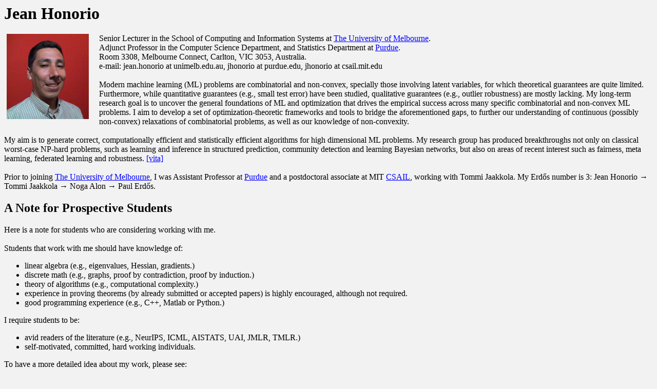

--- FILE ---
content_type: text/html
request_url: https://www.cs.purdue.edu/homes/jhonorio/prospective.html
body_size: 1649
content:
<html>
<head>
<title>Jean Honorio</title>
</head>
<body bgcolor="#F2F2F2" text="#000000" link="#0000FF" vlink="#800080" alink="#FF0000">
<h1>Jean Honorio</h1>

<img src="photo.jpg" height="166" width="160" border="0" style="float:left;padding:0px 20px 5px 5px;">

Senior Lecturer in the School of Computing and Information Systems at <a href="http://cis.unimelb.edu.au/">The University of Melbourne</a>.<br>
Adjunct Professor in the Computer Science Department, and Statistics Department at <a href="http://www.cs.purdue.edu">Purdue</a>.<br>
<!--Adjunct Professor in the Statistics Department (by courtesy) at <a href="http://www.stat.purdue.edu">Purdue</a>.<br>//-->
Room 3308, Melbourne Connect, Carlton, VIC 3053, Australia.<br>
<!--Lawson Building 2142-J, West Lafayette, IN 47907, phone: 765-496-6757<br>//-->
e-mail: jean.honorio at unimelb.edu.au, jhonorio at purdue.edu, jhonorio at csail.mit.edu<br><br>

Modern machine learning (ML) problems are combinatorial and non-convex, specially those involving latent variables, for which theoretical guarantees are quite limited. Furthermore, while quantitative guarantees (e.g., small test error) have been studied, qualitative guarantees (e.g., outlier robustness) are mostly lacking. My long-term research goal is to uncover the general foundations of ML and optimization that drives the empirical success across many specific combinatorial and non-convex ML problems. I aim to develop a set of optimization-theoretic frameworks and tools to bridge the aforementioned gaps, to further our understanding of continuous (possibly non-convex) relaxations of combinatorial problems, as well as our knowledge of non-convexity.<br><br>

My aim is to generate correct, computationally efficient and statistically efficient algorithms for high dimensional ML problems. My research group has produced breakthroughs not only on classical worst-case NP-hard problems, such as learning and inference in structured prediction, community detection and learning Bayesian networks, but also on areas of recent interest such as fairness, meta learning, federated learning and robustness. <a href="vita.pdf">[vita]</a><br><br>

Prior to joining <a href="http://cis.unimelb.edu.au/">The University of Melbourne</a>, I was Assistant Professor at <a href="http://www.cs.purdue.edu">Purdue</a> and a postdoctoral associate at MIT <a href="http://www.csail.mit.edu">CSAIL</a>, working with Tommi Jaakkola.
My Erd&odblac;s number is 3: Jean Honorio &rarr; Tommi Jaakkola &rarr; Noga Alon &rarr; Paul Erd&odblac;s.<br>

<h2>A Note for Prospective Students</h2>

Here is a note for students who are considering working with me.<br><br>

Students that work with me should have knowledge of:
<ul>
<li>linear algebra (e.g., eigenvalues, Hessian, gradients.)</li>
<li>discrete math (e.g., graphs, proof by contradiction, proof by induction.)</li>
<li>theory of algorithms (e.g., computational complexity.)</li>
<li>experience in proving theorems (by already submitted or accepted papers) is highly encouraged, although not required.</li>
<li>good programming experience (e.g., C++, Matlab or Python.)</li>
</ul>
I require students to be:
<ul>
<li>avid readers of the literature (e.g., NeurIPS, ICML, AISTATS, UAI, JMLR, TMLR.)</li>
<li>self-motivated, committed, hard working individuals.</li>
</ul>
To have a more detailed idea about my work, please see:
<ul>
<li>Selected Publications at <a href="index.html#selected">my webpage</a>.</li>
</ul>
To have a more detailed idea about the tools I use for proving theorems, please see:
<ul>
<li><a href="21fall-cs59200hlt.html">CS 59200-HLT: Hands-On Learning Theory</a>.</li>
</ul>
If the above still makes sense, and you have looked at my papers and seminar, please contact me.<br>

<br>
</body>
</html>
